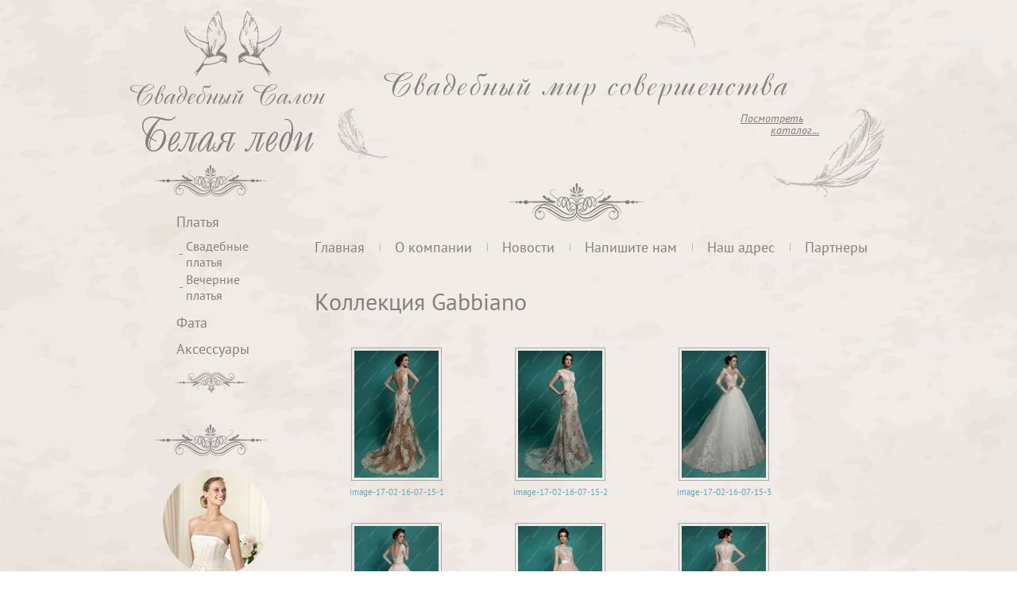

--- FILE ---
content_type: text/html; charset=utf-8
request_url: http://svadba-kolomna.ru/svadebnyye-gabbiano-2016
body_size: 5360
content:


<!doctype html>
<!--[if lt IE 7]> <html class="no-js lt-ie9 lt-ie8 lt-ie7" lang="en"> <![endif]-->
<!--[if IE 7]><html class="no-js lt-ie9 lt-ie8" lang="en"> <![endif]-->
<!--[if IE 8]><html class="no-js lt-ie9" lang="en"> <![endif]-->
<!--[if gt IE 8]><html class="no-js" lang="en"><![endif]-->
<head><meta name="google-site-verification" content="xKKYZvhW5WVJpK4YhoXmdioIaq1QjjAVfoEvZZtAbVg" />
	<meta charset="utf-8" />
	<meta name="robots" content="all"/>
	<meta name="description" content="Свадебные Gabbiano 2016" />
	<meta name="keywords" content="Свадебные Gabbiano 2016" />
	<meta name="SKYPE_TOOLBAR" content="SKYPE_TOOLBAR_PARSER_COMPATIBLE" />
<meta name='wmail-verification' content='69f7ea509d21fed1' />

	<title>Свадебные Gabbiano 2016</title>
	<link rel="canonical" href="/svadebnyye-gabbiano-2016"/>	<link rel="stylesheet" href="/t/v21/images/styles.less.css" >
	<link rel="stylesheet" href="/g/css//normalize.css">	
	<link rel="stylesheet" href="/g/css/styles_articles_tpl.css">
	<script src="/g/libs/jquery/1.9.1/jquery.min.js"></script>
	<link rel='stylesheet' type='text/css' href='/shared/highslide-4.1.13/highslide.min.css'/>
<script type='text/javascript' src='/shared/highslide-4.1.13/highslide.packed.js'></script>
<script type='text/javascript'>
hs.graphicsDir = '/shared/highslide-4.1.13/graphics/';
hs.outlineType = null;
hs.showCredits = false;
hs.lang={cssDirection:'ltr',loadingText:'Загрузка...',loadingTitle:'Кликните чтобы отменить',focusTitle:'Нажмите чтобы перенести вперёд',fullExpandTitle:'Увеличить',fullExpandText:'Полноэкранный',previousText:'Предыдущий',previousTitle:'Назад (стрелка влево)',nextText:'Далее',nextTitle:'Далее (стрелка вправо)',moveTitle:'Передвинуть',moveText:'Передвинуть',closeText:'Закрыть',closeTitle:'Закрыть (Esc)',resizeTitle:'Восстановить размер',playText:'Слайд-шоу',playTitle:'Слайд-шоу (пробел)',pauseText:'Пауза',pauseTitle:'Приостановить слайд-шоу (пробел)',number:'Изображение %1/%2',restoreTitle:'Нажмите чтобы посмотреть картинку, используйте мышь для перетаскивания. Используйте клавиши вперёд и назад'};</script>

            <!-- 46b9544ffa2e5e73c3c971fe2ede35a5 -->
            <script src='/shared/s3/js/lang/ru.js'></script>
            <script src='/shared/s3/js/common.min.js'></script>
        <link rel='stylesheet' type='text/css' href='/shared/s3/css/calendar.css' />	
	<!--[if lt IE 9]><script src="/t/v21/images/html5.js"></script><![endif]-->
	
</head>
<body>
	<div class="main-bg">
		<img src="/t/v21/images/body.jpg" height="1392" width="1440" alt="">
	</div>
	<div class="wrapper">
		<div class="wrap_in">
			<section class="middle middle_in">
				<aside class="sideLeft">
					<a class="logo" href="http://svadba-kolomna.ru"><img src="/t/v21/images/logo_name.png" alt=""></a>
										<nav class="left_menu">
						<ul><li class="opened"><a href="/catalog" >Платья</a><ul class="level-2"><li><a href="/svadebnye-platya" >Свадебные платья</a></li><li><a href="/vechernie-platya" >Вечерние платья</a></li></ul></li><li><a href="/fata" >Фата</a></li><li><a href="/aksessuary" >Аксессуары</a></li></ul>					</nav>
																									<div class="lblock">
						<div class="title"></div>
						<p style="text-align: center;">&nbsp;&nbsp;<img alt="img" src="/thumb/2/nwNcbTIewKBlNdm0TnpxIw/r/d/img.png" style="border-width: 0;" title="" /> <br /><br />Подарок при покупке</p>
<p style="text-align: center;">свадебного платья</p>
					</div>
															<div class="mv_body">
						<div class="opros">Опрос</div>
						<span class="mv_quest">Как вы узнали о нас?</span><br>
<form action="/svadebnyye-gabbiano-2016" method="post">
<input type="hidden" name="return" value="1">
<input type="hidden" name="vote_id" value="2676421">
<input style="display:none;" type="text" name="text" value="">
<input name="answer[]" type="radio" value="9631821"> журнал, газета<br>
<input name="answer[]" type="radio" value="9632021"> интернет<br>
<input name="answer[]" type="radio" value="9664221"> радио<br>
<input name="answer[]" type="radio" value="9664421"> рекомендация знакомых<br>
<input name="answer[]" type="radio" value="9664621"> увидели случайно<br>
<input type="submit" value="" class="mv_but" />
<re-captcha data-captcha="recaptcha"
     data-name="captcha"
     data-sitekey="6LcNwrMcAAAAAOCVMf8ZlES6oZipbnEgI-K9C8ld"
     data-lang="ru"
     data-rsize="invisible"
     data-type="image"
     data-theme="light"></re-captcha></form>
					</div>
														</aside><!-- sideLeft -->
				<div class="container">
					<div class="content content_in">
																		<div class="slogan">
							<p><img alt="slogan" src="/thumb/2/2ewwlXW2z20S07bXIIqKug/r/d/slogan.png" style="border-width: 0;" title="" /></p>
							<a href="/catalog" class="link_block">Посмотреть <span>каталог...</span></a>
						</div>

						<nav class="nav_top">
							<ul>
																<li><a href="/" >Главная</a></li>
																<li><a href="/o_kompanii" >О компании</a></li>
																<li><a href="/news" >Новости</a></li>
																<li><a href="/mail" >Напишите нам</a></li>
																<li><a href="/address" >Наш адрес</a></li>
																<li><a href="/partnyory" >Партнеры</a></li>
															</ul>
						</nav>
						
						<h1>Коллекция Gabbiano</h1>


<script type="text/javascript">
hs.align = 'center';
hs.transitions = ['expand', 'crossfade'];
hs.outlineType = 'rounded-white';
hs.fadeInOut = true;
hs.registerOverlay({
 thumbnailId: null,
 overlayId: 'controlbar',
 position: 'bottom right',
 hideOnMouseOut: true
});
</script>

<style type="text/css">
.highslide-thumbnail { width:190px; }
.highslide-thumbnail img { padding: 3px; }
a.highslide-full-expand {display:none !important}      
</style>



<div id="controlbar" class="highslide-overlay controlbar"><a href="#" onclick="return hs.previous(this)" title="Следующая (клавиша влево)"></a><a href="#" onclick="return hs.next(this)" title="Предыдущая (клавиша вправо)"></a><a href="#" class="highslide-move" title="Нажмите чтобы двигать картинку"></a><a href="#" onclick="return hs.close(this)" title="Закрыть"></a></div>



<br/>
<div class="highslide-thumbnail"><a class="highslide" onclick="return hs.expand(this, null)" href="/d/image-17-02-16-07-15-1.jpg"><img width="" width="" src="/d//thumb/2/h088zEXlsagqkVFX5t7Z-Q/180r160/d/image-17-02-16-07-15-1.jpg" alt="image-17-02-16-07-15-1" /></a><div class="highslide-caption"><strong>image-17-02-16-07-15-1</strong></div><div class="highslide-image-name"><a href="/svadebnyye-gabbiano-2016/image/image-17-02-16-07-15-1">image-17-02-16-07-15-1</a></div></div><div class="highslide-thumbnail"><a class="highslide" onclick="return hs.expand(this, null)" href="/d/image-17-02-16-07-15-2.jpg"><img width="" width="" src="/d//thumb/2/3fU3l2uppwX7cMKjGky-dg/180r160/d/image-17-02-16-07-15-2.jpg" alt="image-17-02-16-07-15-2" /></a><div class="highslide-caption"><strong>image-17-02-16-07-15-2</strong></div><div class="highslide-image-name"><a href="/svadebnyye-gabbiano-2016/image/image-17-02-16-07-15-2">image-17-02-16-07-15-2</a></div></div><div class="highslide-thumbnail"><a class="highslide" onclick="return hs.expand(this, null)" href="/d/image-17-02-16-07-15-3.jpg"><img width="" width="" src="/d//thumb/2/4MaKEbf02xPCu34de0xeAA/180r160/d/image-17-02-16-07-15-3.jpg" alt="image-17-02-16-07-15-3" /></a><div class="highslide-caption"><strong>image-17-02-16-07-15-3</strong></div><div class="highslide-image-name"><a href="/svadebnyye-gabbiano-2016/image/image-17-02-16-07-15-3">image-17-02-16-07-15-3</a></div></div><div class="highslide-thumbnail"><a class="highslide" onclick="return hs.expand(this, null)" href="/d/image-17-02-16-07-15-5.jpg"><img width="" width="" src="/d//thumb/2/QtTSBhsgWKoN1aRbn0PqyA/180r160/d/image-17-02-16-07-15-5.jpg" alt="image-17-02-16-07-15-5" /></a><div class="highslide-caption"><strong>image-17-02-16-07-15-5</strong></div><div class="highslide-image-name"><a href="/svadebnyye-gabbiano-2016/image/image-17-02-16-07-15-5">image-17-02-16-07-15-5</a></div></div><div class="highslide-thumbnail"><a class="highslide" onclick="return hs.expand(this, null)" href="/d/image-17-02-16-07-15-6.jpg"><img width="" width="" src="/d//thumb/2/b_vOMjmR0PWZhoEpA91QVw/180r160/d/image-17-02-16-07-15-6.jpg" alt="image-17-02-16-07-15-6" /></a><div class="highslide-caption"><strong>image-17-02-16-07-15-6</strong></div><div class="highslide-image-name"><a href="/svadebnyye-gabbiano-2016/image/image-17-02-16-07-15-6">image-17-02-16-07-15-6</a></div></div><div class="highslide-thumbnail"><a class="highslide" onclick="return hs.expand(this, null)" href="/d/image-17-02-16-07-15-7.jpg"><img width="" width="" src="/d//thumb/2/Us4dDJRbOoo_Yx9E-dVLyg/180r160/d/image-17-02-16-07-15-7.jpg" alt="image-17-02-16-07-15-7" /></a><div class="highslide-caption"><strong>image-17-02-16-07-15-7</strong></div><div class="highslide-image-name"><a href="/svadebnyye-gabbiano-2016/image/image-17-02-16-07-15-7">image-17-02-16-07-15-7</a></div></div><div class="highslide-thumbnail"><a class="highslide" onclick="return hs.expand(this, null)" href="/d/image-17-02-16-07-15-8.jpg"><img width="" width="" src="/d//thumb/2/QpLimxTGZtEtDfKnq3oZ1g/180r160/d/image-17-02-16-07-15-8.jpg" alt="image-17-02-16-07-15-8" /></a><div class="highslide-caption"><strong>image-17-02-16-07-15-8</strong></div><div class="highslide-image-name"><a href="/svadebnyye-gabbiano-2016/image/image-17-02-16-07-15-8">image-17-02-16-07-15-8</a></div></div><div class="highslide-thumbnail"><a class="highslide" onclick="return hs.expand(this, null)" href="/d/image-17-02-16-07-15-9.jpg"><img width="" width="" src="/d//thumb/2/yciCqlcMP1tqhs4vrMEbFw/180r160/d/image-17-02-16-07-15-9.jpg" alt="image-17-02-16-07-15-9" /></a><div class="highslide-caption"><strong>image-17-02-16-07-15-9</strong></div><div class="highslide-image-name"><a href="/svadebnyye-gabbiano-2016/image/image-17-02-16-07-15-9">image-17-02-16-07-15-9</a></div></div><div class="highslide-thumbnail"><a class="highslide" onclick="return hs.expand(this, null)" href="/d/image-17-02-16-07-15-10.jpg"><img width="" width="" src="/d//thumb/2/s_2osjNst5x2TjbY2sTBqg/180r160/d/image-17-02-16-07-15-10.jpg" alt="image-17-02-16-07-15-10" /></a><div class="highslide-caption"><strong>image-17-02-16-07-15-10</strong></div><div class="highslide-image-name"><a href="/svadebnyye-gabbiano-2016/image/image-17-02-16-07-15-10">image-17-02-16-07-15-10</a></div></div><div class="highslide-thumbnail"><a class="highslide" onclick="return hs.expand(this, null)" href="/d/image-17-02-16-07-15-11.jpg"><img width="" width="" src="/d//thumb/2/ReYjcJAnZQdOzi6fJFB9SQ/180r160/d/image-17-02-16-07-15-11.jpg" alt="image-17-02-16-07-15-11" /></a><div class="highslide-caption"><strong>image-17-02-16-07-15-11</strong></div><div class="highslide-image-name"><a href="/svadebnyye-gabbiano-2016/image/image-17-02-16-07-15-11">image-17-02-16-07-15-11</a></div></div><div class="highslide-thumbnail"><a class="highslide" onclick="return hs.expand(this, null)" href="/d/image-17-02-16-07-15-12.jpg"><img width="" width="" src="/d//thumb/2/Xb-TpYxS-3vluGuGOMlwnw/180r160/d/image-17-02-16-07-15-12.jpg" alt="image-17-02-16-07-15-12" /></a><div class="highslide-caption"><strong>image-17-02-16-07-15-12</strong></div><div class="highslide-image-name"><a href="/svadebnyye-gabbiano-2016/image/image-17-02-16-07-15-12">image-17-02-16-07-15-12</a></div></div><div class="highslide-thumbnail"><a class="highslide" onclick="return hs.expand(this, null)" href="/d/image-17-02-16-07-15-13.jpg"><img width="" width="" src="/d//thumb/2/CnAck85x4kkL8sx5W323Pw/180r160/d/image-17-02-16-07-15-13.jpg" alt="image-17-02-16-07-15-13" /></a><div class="highslide-caption"><strong>image-17-02-16-07-15-13</strong></div><div class="highslide-image-name"><a href="/svadebnyye-gabbiano-2016/image/image-17-02-16-07-15-13">image-17-02-16-07-15-13</a></div></div>

<br clear="all"/>


					
								
				
		
					<div class="s3_pagelist_container">
	<span class="s3_pagelist_name">Pages:</span>
																																													
												<b class="s3_pagelist_lnk_active"><span>1</span></b>
														 <a href="/svadebnyye-gabbiano-2016/p/1" class="s3_pagelist_lnk"><span>2</span></a>
														 <a href="/svadebnyye-gabbiano-2016/p/2" class="s3_pagelist_lnk"><span>3</span></a>
														 <a href="/svadebnyye-gabbiano-2016/p/3" class="s3_pagelist_lnk"><span>4</span></a>
														 <a href="/svadebnyye-gabbiano-2016/p/4" class="s3_pagelist_lnk"><span>5</span></a>
														 <a href="/svadebnyye-gabbiano-2016/p/5" class="s3_pagelist_lnk"><span>6</span></a>
														 <a href="/svadebnyye-gabbiano-2016/p/6" class="s3_pagelist_lnk"><span>7</span></a>
														 <a href="/svadebnyye-gabbiano-2016/p/7" class="s3_pagelist_lnk"><span>8</span></a>
														 <a href="/svadebnyye-gabbiano-2016/p/8" class="s3_pagelist_lnk"><span>9</span></a>
														 <a href="/svadebnyye-gabbiano-2016/p/9" class="s3_pagelist_lnk"><span>10</span></a>
							<span class="s3_pagelist_lnk_dots s3_pagelist_lnk_dots_right">...</span>						<a href="/svadebnyye-gabbiano-2016/p/1" class="s3_pagelist_lnk_next" rel="nofollow"><span>Следующая</span></a>
				<a href="/svadebnyye-gabbiano-2016/p/11" class="s3_pagelist_lnk_last" rel="nofollow"><span>Последняя</span></a>
				</div>


<div class="clear"></div>             
					</div>
															<article class="news">
						<div class="news_name">Новости</div>
						 
												<div class="news_block">
							<div class="news_date">01 / 05 / 2025</div>
							<a href="/news/news_post/regulyarnye-postupleniya-svadebnyh-platev" class="news_title">Регулярные поступления свадебных платьев</a>
						</div>
												 
												<div class="news_block">
							<div class="news_date">04 / 04 / 2025</div>
							<a href="/news/news_post/bolshoe-postuplenie-vechernih-platev" class="news_title">Большое поступление вечерних платьев</a>
						</div>
												 
												<div class="news_block">
							<div class="news_date">02 / 02 / 2024</div>
							<a href="/news/news_post/svadebnye-i-vechernii-platya-ot-3-do-5-tys-rub" class="news_title">Свадебные и вечернии платья от 3 до 15 тыс.руб.</a>
						</div>
												 
												 
																	</article>
										
					<div class="img_bot">
						<img src="/t/v21/images/img_bot.jpg" height="156" width="719" alt="">
					</div>
									</div><!--container-->
			</section><!--middle-->
		</div>
		<div class="f_blank"></div>
	</div><!--wrapper -->
	<footer class="footer_in_in">
		<div class="footer_in">
						<div class="soc">
				<a href="http://vk.com/club42363244" class="vk"></a>
				<a href="http://www.odnoklassniki.ru/profile/559927543000" class="ok"></a>
				<a href="/" class="fb"></a>
				<a href="/" class="tw"></a>
			</div>
						<nav class="nav_bot nav_bot_in">
				<ul>
															<li><a href="/">Главная</a></li>
																				<li><a href="/o_kompanii">О компании</a></li>
																				<li><a href="/news">Новости</a></li>
																				<li><a href="/mail">Напишите нам</a></li>
																				<li><a href="/address">Наш адрес</a></li>
																				<li><a href="/partnyory">Партнеры</a></li>
														</ul>
			</nav>
			<div class="copy copy_in">&copy; 2014 - 2026 Свадебный салон "Белая Леди"
			</div>
			<div class="mega mega_in"><span style='font-size:14px;' class='copyright'><!--noindex-->Сайт создан в: <span style="text-decoration:underline; cursor: pointer;" onclick="javascript:window.open('https://megagr'+'oup.ru/?utm_referrer='+location.hostname)" class="copyright">megagroup.ru</span><!--/noindex--></span></div>
			<div class="count"><iframe src="https://yandex.ru/sprav/widget/rating-badge/1236443171?type=rating" width="150" height="50" frameborder="0"></iframe>
<!--__INFO2026-01-20 01:03:16INFO__-->
</div>
						<div class="telbot">
				<p style="text-align: left;">&nbsp;&nbsp; +7 (901) 7060940</p>
			</div>
					</div>
	</footer>
	<!--ID #653-->

<!-- assets.bottom -->
<!-- </noscript></script></style> -->
<script src="/my/s3/js/site.min.js?1768462484" ></script>
<script src="/my/s3/js/site/defender.min.js?1768462484" ></script>
<script >/*<![CDATA[*/
var megacounter_key="3cdceeaf8859e645c03924e0bcab62eb";
(function(d){
    var s = d.createElement("script");
    s.src = "//counter.megagroup.ru/loader.js?"+new Date().getTime();
    s.async = true;
    d.getElementsByTagName("head")[0].appendChild(s);
})(document);
/*]]>*/</script>
<script >/*<![CDATA[*/
$ite.start({"sid":766985,"vid":770111,"aid":862591,"stid":21,"cp":21,"active":true,"domain":"svadba-kolomna.ru","lang":"ru","trusted":false,"debug":false,"captcha":3});
/*]]>*/</script>
<!-- /assets.bottom -->
</body>
</html>

--- FILE ---
content_type: text/css
request_url: http://svadba-kolomna.ru/t/v21/images/styles.less.css
body_size: 3052
content:
@charset "utf-8";
.boardeven {
  background:#62a9bb !important;
  color:#fff !important;
}
.boardeven > div {
  color:#fff !important;
  border-left:2px solid #fff !important;
}
.boardodd {
  background:#62a9bb !important;
  color:#fff !important;
}
.boardodd > div {
  color:#fff !important;
  border-left:2px solid #fff !important;
}
@font-face {
  font-family:'PTSansRegular';
  src:url('/g/fonts/pt_sans/pt_sans-r.ttf.eot');
  src:local('O'), url('/g/fonts/pt_sans/pt_sans-r.woff') format('woff'), url('/g/fonts/pt_sans/pt_sans-r.ttf') format('truetype'), url('/g/fonts/pt_sans/pt_sans-r.svg#PTSans-Regular') format('svg');
  font-weight:normal;
  font-style:normal;
}
@font-face {
  font-family:'PTSansItalic';
  src:url('/g/fonts/pt_sans/pt_sans-i.ttf.eot');
  src:local('O'), url('/g/fonts/pt_sans/pt_sans-i.woff') format('woff'), url('/g/fonts/pt_sans/pt_sans-i.ttf') format('truetype'), url('/g/fonts/pt_sans/pt_sans-i.svg#PTSans-Italic') format('svg');
  font-weight:normal;
  font-style:normal;
}
body, html {
  margin:0;
  padding:0;
  height:100%;
}
body {
  font:normal 15px 'PTSansRegular';
  color:#84807d;
  background:#fff;
  position:relative;
  min-width:990px;
}
h1, h2, h3, h4, h5, h6 {
  font-weight:normal;
  font-style:normal;
  line-height:normal;
  font-family:'PTSansRegular';
  color:#84807d;
  margin:0;
}
h1 {
  font-size:29px;
  margin-bottom:10px;
}
h2 { font-size:26px; }
h3 { font-size:23px; }
h4 { font-size:20px; }
h5 { font-size:17px; }
h6 { font-size:15px; }
a {
  outline:none;
  color:#62a9bb;
}
a:hover { text-decoration:none; }
a:focus, a:active { outline:none; }
a img { border:none; }
img {
  padding:0;
  border:0;
  outline:0;
  background:transparent;
  font-size:100%;
}
.clear { clear:both; }
.thumb { color:#000; }
.printMe { color:#000; }
.YMaps { color:#000; }
.menu_zero {
  line-height:0;
  font-size:0;
}
.menu_zero ul {
  padding:0;
  margin:0;
  font-size:0;
  line-height:0;
}
.menu_zero li {
  padding:0;
  margin:0;
  list-style:none;
  line-height:0;
  font-size:0;
}
.menu_zero li a {
  display:block;
  text-decoration:none;
}
.main-bg {
  height:100%;
  left:0;
  min-width:980px;
  position:fixed;
  top:0;
  width:100%;
  z-index:-1;
}
.main-bg img {
  display:block;
  left:0;
  margin:0 auto;
  height:auto;
  width:100%;
  position:absolute;
  top:0;
}
.wrapper {
  min-height:100%;
  height:auto !important;
  position:relative;
  margin:0 auto;
}
.wrap_in {
  width:990px;
  position:relative;
  margin:0 auto;
}
.nav_top {
  margin:15px 0 35px;
  line-height:0;
  font-size:0;
}
.nav_top ul {
  padding:0;
  margin:0;
  font-size:0;
  line-height:0;
}
.nav_top li {
  padding:0;
  margin:0;
  list-style:none;
  line-height:0;
  font-size:0;
}
.nav_top li a {
  display:block;
  text-decoration:none;
}
.nav_top ul { margin-left:-15px; }
.nav_top ul li {
  padding:0 4px;
  background:url(mark_b.png) 0 50% no-repeat;
  vertical-align:top;
  display:inline-block;
  *display:inline;
}
.nav_top ul li a {
  -webkit-border-radius:2px;
  -moz-border-radius:2px;
  border-radius:2px;
  behavior:url(/g/pie//pie.htc);
  padding:2px 15px;
  color:#84807d;
  font:normal 18px 'PTSansRegular';
  display:inline-block;
}
.nav_top ul li a:hover { background:url(hover_b.jpg) 0 0 repeat-x; }
.nav_top ul li:first-child {
  padding-left:0;
  background:none;
}
.nav_top ul li:hover { background:none; }
.nav_top ul li:hover +li { background:none; }
.middle {
  position:relative;
  *height:1%;
  padding:14px 16px 32px 251px;
}
.middle_in {
  position:relative;
  *height:1%;
  padding:14px 16px 50px 251px;
}
.middle:after {
  content:'';
  clear:both;
  display:block;
}
.container {
  height:100%;
  float:left;
  width:100%;
}
.content { padding:0 0 0 37px; }
.content_in { padding:0; }
.news { margin:45px 0 38px; }
.news .news_name {
  font:normal 26px 'PTSansItalic';
  color:#767676;
  margin:0 0 10px;
  background:url(news_name.png) 112px 50% no-repeat;
}
.news .news_block {
  width:205px;
  display:inline-block;
  *zoom:1;
  *display:inline;
  vertical-align:top;
  padding:0 46px 0 0;
}
.news .news_block:last-child { padding:0 0 0 0; }
.news .news_date {
  font:normal 14px 'PTSansItalic';
  color:#806a5a;
  padding:0 0 3px;
}
.news .news_title {
  font:normal 14px 'PTSansRegular';
  color:#767575;
  display:inline-block;
  text-decoration:none;
}
.news .news_title:hover { text-decoration:underline; }
.main_img {
  position:relative;
  margin:86px 0 0;
}
.slogan {
  background:url(slogan_bg.png) 27px 0 no-repeat;
  min-height:199px;
  padding:70px 0 0 85px;
}
.slogan p {
  margin:0;
  padding:0;
}
.slogan .link_block {
  padding:6px 0 0;
  width:110px;
  display:block;
  font:normal 14px/15px 'PTSansItalic';
  color:#817b77;
  margin-left:auto;
  margin-right:77px;
}
.slogan .link_block >span {
  padding:0 0 0 38px;
  display:block;
}
div.breadcrumbs {
  font:normal 11px Arial, Helvetica, sans-serif;
  margin-bottom:10px;
  color:#000;
}
div.breadcrumbs a { color:#000; }
.sideLeft {
  float:left;
  width:217px;
  position:relative;
  margin:0 0 0 -240px;
}
.logo {
  margin:0 0 15px 8px;
  display:block;
}
.left_menu {
  width:142px;
  margin:0 auto 37px;
  background:url(left_menu.png) 50% 0 no-repeat;
  line-height:0;
  font-size:0;
}
.left_menu ul {
  padding:0;
  margin:0;
  font-size:0;
  line-height:0;
}
.left_menu li {
  padding:0;
  margin:0;
  list-style:none;
  line-height:0;
  font-size:0;
}
.left_menu li a {
  display:block;
  text-decoration:none;
}
.left_menu>ul {
  background:url(left_menu_b.png) 50% 100% no-repeat;
  padding:57px 8px 40px 20px;
}
.left_menu>ul>li { padding:2px 0; }
.left_menu>ul>li >ul { padding:5px 0 5px 11px; }
.left_menu>ul>li >ul >li >a {
  background:url(popdpunkt.png) 0 50% no-repeat;
  font:normal 16px 'PTSansRegular';
  color:#84807d;
  padding:1px 0 1px 9px;
  display:inline-block;
}
.left_menu>ul>li >ul >li >a:hover {
  color:#75543b;
  background:url(podpunkt_h.png) 0 50% no-repeat;
}
.left_menu>ul>li>a {
  -webkit-border-radius:2px;
  -moz-border-radius:2px;
  border-radius:2px;
  behavior:url(/g/pie//pie.htc);
  display:inline-block;
  font:normal 18px 'PTSansRegular';
  color:#84807d;
  padding:3px 8px;
}
.left_menu>ul>li>a:hover { background:#d8d4d3 url(hover_left.jpg) 0 0 repeat-x; }
.lblock {
  background:url(left_menu_b.png) 50% 100% no-repeat;
  text-align:center;
  margin:0 5px 40px 6px;
  padding:0 0 40px;
  font:normal 17px 'PTSansItalic';
}
.lblock p {
  margin:0;
  padding:0;
}
.lblock p >img {
  -webkit-border-radius:100px;
  -moz-border-radius:100px;
  border-radius:100px;
  behavior:url(/g/pie//pie.htc);
}
.lblock p >a { color:#817b77; }
.lblock .title {
  text-align:center;
  background:url(left_menu.png) 50% 0 no-repeat;
  font:bold 20px Arial;
  padding:55px 0 2px;
}
.mv_body {
  width:183px;
  margin:0 auto;
  color:#656565;
  font:italic 11px Arial;
}
.mv_body .opros {
  position:relative;
  text-align:center;
  font:normal 24px 'PTSansItalic';
  color:#85807c;
  padding:0 0 13px;
}
.mv_body .opros:before {
  content:'';
  position:absolute;
  top:9px;
  left:0;
  background:url(vote_l.png) 0 0 no-repeat;
  width:43px;
  height:6px;
}
.mv_body .opros:after {
  content:'';
  position:absolute;
  top:9px;
  right:0;
  background:url(vote_r.png) 0 0 no-repeat;
  width:43px;
  height:6px;
}
.mv_body .mv_quest {
  padding:0 0 0 15px;
  color:#554a4b;
  display:block;
  font:normal 15px 'PTSansItalic';
}
.mv_body .mv_text {
  background:url(mv_text.png) 0 0 no-repeat;
  border:medium none;
  height:20px;
  width:168px;
  margin:0 0 0 10px;
}
.mv_body .mv_but {
  background:url(mv_but.png) 0 0 no-repeat;
  border:none;
  width:140px;
  height:25px;
  cursor:pointer;
  margin:10px 0 0 22px;
}
.mv_body form >span {
  font:normal 15px 'PTSansItalic';
  color:#554a4b;
  display:block;
  padding:0 0 3px 15px;
}
.mv_body input[type="radio"] { margin:2px 0 2px 17px; }
.f_blank {
  clear:both;
  height:117px;
}
footer {
  background:url(footer_rep.jpg) 0 100% repeat-x;
  height:117px;
  margin:-117px auto 0;
  z-index:1;
  position:relative;
}
footer p {
  padding:0;
  margin:0;
}
.footer_in_in {
  background:url(footer_rep.jpg) 0 100% repeat-x;
  height:140px;
  margin:-140px auto 0;
  z-index:1;
  position:relative;
}
.footer_in_in p {
  padding:0;
  margin:0;
}
.footer_in {
  width:990px;
  position:relative;
  margin:0 auto;
}
.nav_bot {
  position:absolute;
  top:37px;
  left:257px;
  line-height:0;
  font-size:0;
}
.nav_bot ul {
  padding:0;
  margin:0;
  font-size:0;
  line-height:0;
}
.nav_bot li {
  padding:0;
  margin:0;
  list-style:none;
  line-height:0;
  font-size:0;
}
.nav_bot li a {
  display:block;
  text-decoration:none;
}
.nav_bot ul li {
  padding:0 4px;
  background:url(mark_b.png) 0 50% no-repeat;
  vertical-align:top;
  display:inline-block;
  *display:inline;
}
.nav_bot ul li a {
  -webkit-border-radius:2px;
  -moz-border-radius:2px;
  border-radius:2px;
  behavior:url(/g/pie//pie.htc);
  padding:2px 15px;
  color:#84807d;
  font:normal 18px 'PTSansRegular';
  display:inline-block;
}
.nav_bot ul li a:hover { background:url(hover_b.jpg) 0 0 repeat-x; }
.nav_bot ul li:first-child { background:none; }
.nav_bot ul li:hover { background:none; }
.nav_bot ul li:hover +li { background:none; }
.nav_bot_in {
  position:absolute;
  top:8px;
  left:241px;
}
.mega {
  width:120px;
  position:absolute;
  top:61px;
  text-align:center;
  left:45px;
  font:normal 12px 'PTSansRegular';
  color:#84807d;
}
.mega >span {
  font:normal 12px 'PTSansRegular' !important;
  color:#84807d;
}
.mega a { color:#806a5a; }
.mega_in {
  width:120px;
  position:absolute;
  top:77px;
  right:19px;
  margin-left:auto;
  text-align:right;
}
.copy {
  position:absolute;
  top:3px;
  left:45px;
  font:normal 14px 'PTSansRegular';
  color:#84807d;
  width:135px;
  text-align:center;
}
.copy_in {
  position:absolute;
  top:79px;
  left:14px;
  width:340px;
  text-align:left;
}
.count {
  left:323px;
  position:absolute;
  top:75px;
  width:200px;
}
.telbot {
  position:absolute;
  top:78px;
  left:488px;
  font:normal 24px 'PTSansRegular';
  color:#84807d;
}
.telbot p {
  margin:0;
  padding:0;
}
.telbot a {
  text-decoration:none;
  color:#84807d;
}
.footer_in_in .footer_in .soc {
  position:absolute;
  top:6px;
  left:37px;
}
.footer_in_in .footer_in .soc .vk {
  background:url(vk.png) 0 0 no-repeat;
  display:inline-block;
  *zoom:1;
  *display:inline;
  vertical-align:top;
  width:24px;
  height:25px;
  padding:0 7px 0 0;
}
.footer_in_in .footer_in .soc .vk:hover { background:url(vk_h.png) 0 0 no-repeat; }
.footer_in_in .footer_in .soc .ok {
  background:url(ok.png) 0 0 no-repeat;
  display:inline-block;
  *zoom:1;
  *display:inline;
  vertical-align:top;
  width:25px;
  height:25px;
  padding:0 7px 0 0;
}
.footer_in_in .footer_in .soc .ok:hover { background:url(ok_h.png) 0 0 no-repeat; }
.footer_in_in .footer_in .soc .fb {
  background:url(fb.png) 0 0 no-repeat;
  display:inline-block;
  *zoom:1;
  *display:inline;
  vertical-align:top;
  width:25px;
  height:25px;
  padding:0 7px 0 0;
}
.footer_in_in .footer_in .soc .fb:hover { background:url(fb_h.png) 0 0 no-repeat; }
.footer_in_in .footer_in .soc .tw {
  background:url(tw.png) 0 0 no-repeat;
  display:inline-block;
  *zoom:1;
  *display:inline;
  vertical-align:top;
  width:25px;
  height:25px;
}
.footer_in_in .footer_in .soc .tw:hover { background:url(tw_h.png) 0 0 no-repeat; }
.table0 { border-collapse:collapse; }
table.table0 td { padding:5px; }
.table1 {
  border-collapse:collapse;
  border:1px solid #62a9bb;
}
table.table1 td {
  padding:5px;
  border:1px solid #62a9bb;
}
.table2 {
  border:1px solid #62a9bb;
  border-collapse:collapse;
}
table.table2 th {
  padding:5px 0;
  border:1px solid #62a9bb;
  background:#62a9bb;
  color:#fff;
}
table.table2 td {
  padding:5px;
  border:1px solid #62a9bb;
}
.sideLeft .soc { text-align:center; }
.sideLeft .soc .vk {
  background:url(vk.png) 0 0 no-repeat;
  display:inline-block;
  *zoom:1;
  *display:inline;
  vertical-align:top;
  width:24px;
  height:25px;
  padding:0 7px 0 0;
}
.sideLeft .soc .vk:hover { background:url(vk_h.png) 0 0 no-repeat; }
.sideLeft .soc .ok {
  background:url(ok.png) 0 0 no-repeat;
  display:inline-block;
  *zoom:1;
  *display:inline;
  vertical-align:top;
  width:25px;
  height:25px;
  padding:0 7px 0 0;
}
.sideLeft .soc .ok:hover { background:url(ok_h.png) 0 0 no-repeat; }
.sideLeft .soc .fb {
  background:url(fb.png) 0 0 no-repeat;
  display:inline-block;
  *zoom:1;
  *display:inline;
  vertical-align:top;
  width:25px;
  height:25px;
  padding:0 7px 0 0;
}
.sideLeft .soc .fb:hover { background:url(fb_h.png) 0 0 no-repeat; }
.sideLeft .soc .tw {
  background:url(tw.png) 0 0 no-repeat;
  display:inline-block;
  *zoom:1;
  *display:inline;
  vertical-align:top;
  width:25px;
  height:25px;
}
.sideLeft .soc .tw:hover { background:url(tw_h.png) 0 0 no-repeat; }


--- FILE ---
content_type: text/javascript
request_url: http://counter.megagroup.ru/3cdceeaf8859e645c03924e0bcab62eb.js?r=&s=1280*720*24&u=http%3A%2F%2Fsvadba-kolomna.ru%2Fsvadebnyye-gabbiano-2016&t=%D0%A1%D0%B2%D0%B0%D0%B4%D0%B5%D0%B1%D0%BD%D1%8B%D0%B5%20Gabbiano%202016&fv=0,0&en=1&rld=0&fr=0&callback=_sntnl1768884772987&1768884772987
body_size: 196
content:
//:1
_sntnl1768884772987({date:"Tue, 20 Jan 2026 04:52:53 GMT", res:"1"})